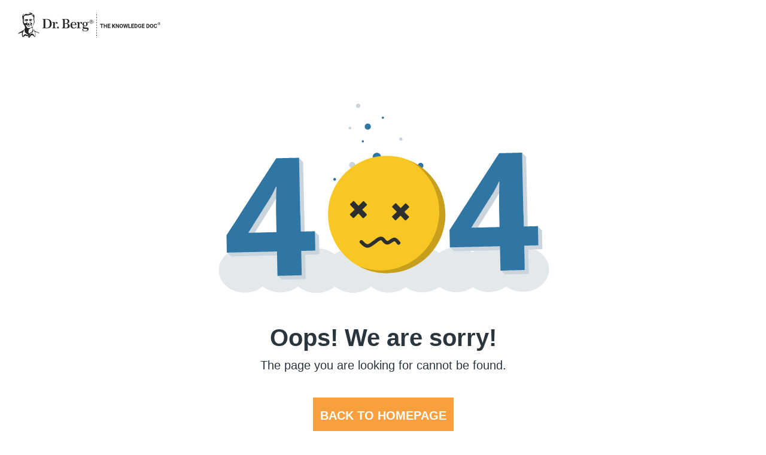

--- FILE ---
content_type: text/html; charset=utf-8
request_url: https://support.drberg.com/Error?statusCode=404
body_size: 3986
content:
<!DOCTYPE html>
<html lang="en">
<head>

    <meta charset="utf-8" />
    <meta name="viewport" content="width=device-width, initial-scale=1.0, maximum-scale=1.0, minimum-scale=1.0, user-scalable=no" />

        <!-- Google Tag Manager -->
        <script>
        (function (w, d, s, l, i) {
                w[l] = w[l] || []; w[l].push({
                    'gtm.start':

                        new Date().getTime(), event: 'gtm.js'
                }); var f = d.getElementsByTagName(s)[0],

                    j = d.createElement(s), dl = l != 'dataLayer' ? '&l=' + l : ''; j.async = true; j.src =

                        'https://www.googletagmanager.com/gtm.js?id=' + i + dl; f.parentNode.insertBefore(j, f);

            })(window, document, 'script', 'dataLayer', 'GTM-WRNHQ2');</script>
        <!-- End Google Tag Manager -->

    <link rel="icon" type="image/png" href="https://drberg-dam.imgix.net/dr-berg-images/drberg-favicon.svg?w=16&h=16&q=100&auto=compress&fm=png" sizes="16x16" />
    <link rel="icon" type="image/png" href="https://drberg-dam.imgix.net/dr-berg-images/drberg-favicon.svg?w=32&h=32&q=100&auto=compress&fm=png" sizes="32x32" />
    <link rel="icon" type="image/png" href="https://drberg-dam.imgix.net/dr-berg-images/drberg-favicon.svg?w=128&h=128&q=100&auto=compress&fm=png" sizes="128x128" />
    <link rel="icon" type="image/png" href="https://drberg-dam.imgix.net/dr-berg-images/drberg-favicon.svg?w=256&h=256&q=100&auto=compress&fm=png" sizes="256x256" />
    <link rel="icon" type="image/png" href="https://drberg-dam.imgix.net/dr-berg-images/drberg-favicon.svg?w=512&h=512&q=100&auto=compress&fm=png" sizes="512x512" />
    <link rel="shortcut icon" type="image/png" href="https://drberg-dam.imgix.net/dr-berg-images/drberg-favicon.svg?w=32&h=32&q=100&auto=compress&fm=png">
    <link rel="apple-touch-icon" type="image/png" sizes="16x16" href="https://drberg-dam.imgix.net/dr-berg-images/drberg-favicon-bg.svg?w=16&h=16&q=100&auto=compress&fm=png">
    <link rel="apple-touch-icon" type="image/png" sizes="32x32" href="https://drberg-dam.imgix.net/dr-berg-images/drberg-favicon-bg.svg?w=32&h=32&q=100&auto=compress&fm=png">
    <link rel="apple-touch-icon" type="image/png" sizes="57x57" href="https://drberg-dam.imgix.net/dr-berg-images/drberg-favicon-bg.svg?w=57&h=57&q=100&auto=compress&fm=png">
    <link rel="apple-touch-icon" type="image/png" sizes="60x60" href="https://drberg-dam.imgix.net/dr-berg-images/drberg-favicon-bg.svg?w=60&h=60&q=100&auto=compress&fm=png">
    <link rel="apple-touch-icon" type="image/png" sizes="72x72" href="https://drberg-dam.imgix.net/dr-berg-images/drberg-favicon-bg.svg?w=72&h=72&q=100&auto=compress&fm=png">
    <link rel="apple-touch-icon" type="image/png" sizes="76x76" href="https://drberg-dam.imgix.net/dr-berg-images/drberg-favicon-bg.svg?w=76&h=76&q=100&auto=compress&fm=png">
    <link rel="apple-touch-icon" type="image/png" sizes="114x114" href="https://drberg-dam.imgix.net/dr-berg-images/drberg-favicon-bg.svg?w=114&h=114&q=100&auto=compress&fm=png">
    <link rel="apple-touch-icon" type="image/png" sizes="120x120" href="https://drberg-dam.imgix.net/dr-berg-images/drberg-favicon-bg.svg?w=120&h=120&q=100&auto=compress&fm=png">
    <link rel="apple-touch-icon" type="image/png" sizes="128x128" href="https://drberg-dam.imgix.net/dr-berg-images/drberg-favicon-bg.svg?w=128&h=128&q=100&auto=compress&fm=png">
    <link rel="apple-touch-icon" type="image/png" sizes="144x144" href="https://drberg-dam.imgix.net/dr-berg-images/drberg-favicon-bg.svg?w=144&h=144&q=100&auto=compress&fm=png">
    <link rel="apple-touch-icon" type="image/png" sizes="152x152" href="https://drberg-dam.imgix.net/dr-berg-images/drberg-favicon-bg.svg?w=152&h=152&q=100&auto=compress&fm=png">
    <link rel="apple-touch-icon" type="image/png" sizes="180x180" href="https://drberg-dam.imgix.net/dr-berg-images/drberg-favicon-bg.svg?w=180&h=180&q=100&auto=compress&fm=png">
    <link rel="apple-touch-icon" type="image/png" sizes="256x256" href="https://drberg-dam.imgix.net/dr-berg-images/drberg-favicon-bg.svg?w=256&h=256&q=100&auto=compress&fm=png">
    <link rel="apple-touch-icon" type="image/png" sizes="512x512" href="https://drberg-dam.imgix.net/dr-berg-images/drberg-favicon-bg.svg?w=512&h=512&q=100&auto=compress&fm=png">
    <title>Error | Support - Dr. Berg</title>
    <meta name="title" content="Error | Support - Dr. Berg">
    <meta name="description">
        <meta name="robots" content="NOINDEX, NOFOLLOW">
        <script>
            window.helpUrl = 'https://help.drberg.com';
            window.supportSite = 'https://support.drberg.com/services'
        </script>

    <meta name="twitter:card" content="summary_large_image">
    <meta name="twitter:site" content="@dr_ericberg">
    <meta name="twitter:creator" content="@dr_ericberg">
    <meta property="og:title" content="Error | Support - Dr. Berg">
    <meta property="og:type" content="website">
    <meta property="og:url" content="https://support.drberg.com/Error">
    <meta property="og:description">
        <meta property="og:image" content="https://drberg-dam.imgix.net/dr-berg-images/dr-berg-open-graph.png">
    <meta property="og:image:width" content="1200">
    <meta property="og:image:height" content="630">
    <meta property="fb:app_id" content="drericberg">
    <link rel="canonical" href="https://support.drberg.com/Error">
    
    
    <link rel="stylesheet" href="/css/dist/output-base.min.css" />

    <link href="https://fonts.googleapis.com/css2?family=Roboto:ital,wght@0,400;0,500;0,700;1,400;1,500;1,700&display=swap" rel="preload">
    <script type="text/javascript">
        (function (c, l, a, r, i, t, y) {
            c[a] = c[a] || function () { (c[a].q = c[a].q || []).push(arguments) };
            t = l.createElement(r); t.async = 1; t.src = "https://www.clarity.ms/tag/" + i;
            y = l.getElementsByTagName(r)[0]; y.parentNode.insertBefore(t, y);
        })(window, document, "clarity", "script", "m7od4mjj55");
    </script>
</head>
<body>
        <!-- Google Tag Manager (noscript) -->
        <noscript>
            <iframe src="https://www.googletagmanager.com/ns.html?id=GTM-WRNHQ2"
                    height="0" width="0" style="display:none;visibility:hidden"></iframe>
        </noscript>
        <!-- End Google Tag Manager (noscript) -->
    <header class="flex items-center mx-5 sm:mx-[30px]">
        <a href="/"><img src="https://drberg-dam.imgix.net/dr-berg-images/logo-48-full.svg" height="44px" width="237.69px" class="h-11 my-5" alt="Dr. Berg Logo" /></a>
    </header>
    <div class="container max-w-full px-5 sm:px-[30px]">
        <main role="main" class="pt-5 mx-auto max-w-[1192px]">
            <main class="error text-center">
    <div id="error" class="max-w-[600px] max-h-[400px] mx-auto"></div>
    <h1 class="mt-10">
        Oops! We are sorry!
    </h1>
    <p class="text-xl mt-3">The page you are looking for cannot be found.</p>
    <button class="bg-primaryCTA hover:bg-primaryCTA-80 uppercase mt-10 btn-animation"><a href="/" class="text-neutrals-5 hover:no-underline font-bold mx-3 my-4 text-xl block hover:text-neutrals-5">Back To HomePage</a></button>
</main>
<script src="https://cdnjs.cloudflare.com/ajax/libs/lottie-web/5.7.8/lottie.min.js" integrity="sha512-w58XJ/0dVbEfZVJoJyBUOTMGBWmIW4jEYJSA0898d2L0Ghpum0FvwK7qTuHhkTctApzrchv3Neli+28ajI4+fg==" crossorigin="anonymous"></script>
<script>
    var animation = lottie.loadAnimation({
        container: document.getElementById('error'),
        path: '/404.json',
        renderer: 'svg',
        loop: true,
        autoplay: true,
        name: "Animation 404",
    });
</script>
        </main>
    </div>

    <footer class="bg-gray-lighter mt-10 xl:mt-[60px] py-10 bg-neutrals-10">
        <div class="px-5 mx-auto max-w-[1190px]">
            <div>
                <div class="border-b border-t border-neutrals-20 py-5">
                    <div class="flex items-center expand">
                        <p class="py-2 tracking-wide mr-5 text-md"><b>Disclaimer</b></p>
                    </div>
                    <div class="content-expand text-sm">
                        <p class="mb-5">
                            The content of this website is for informational use only. Before any information contained herein is used to affect any change in behavior, eating habits, or exercise, please consult a qualified healthcare practitioner for a personal health evaluation, diagnosis, and treatment recommendation or prescription. Please supply the information of interest or potential utility you find on these website pages to your healthcare practitioner to be evaluated within the context of your individual health conditions and circumstances.
                        </p>
                        <p class="mb-5">
                            Dr. Eric Berg DC is not a medical doctor. He is a chiropractor. Dr. Berg and Dr. Berg Nutritionals do not diagnose or treat any medical illness or condition.
                        </p>
                        <p>All testimonials on this website have been supplied without compensation. Results presented are not typical. Individual results will vary.</p>
                    </div>
                </div>
            </div>
            <div class="w-full py-8 xmd:py-10 divide-x-0 divide-gray-darkest xmd:flex xmd:items-center">
                <a href="/">
                    <img src="https://drberg-dam.imgix.net/dr-berg-images/logo-48-full.svg"
                         alt="Dr. Berg Logo"
                         class="mr-2 h-[44px] xmd:mr-[56px] mb-5"
                         height="44px"
                         width="237.69px" />
                </a>
                <div class="flex items-center space-x-3 xxs:space-x-7">
                    <a href="https://twitter.com/dr_ericberg" target="_blank">
                        <span class="img-twitter img-icon-sprite" />
                    </a>
                    <a href="https://www.facebook.com/drericberg" target="_blank">
                        <span class="img-facebook img-icon-sprite" />
                    </a>
                    <a href="https://www.youtube.com/user/drericberg123?feature=mhee" target="_blank">
                        <span class="img-youtube img-icon-sprite"/>
                    </a>
                    <a href="https://www.pinterest.com/drericberg/" target="_blank">
                        <span class="img-pinterest img-icon-sprite" />
                    </a>
                    <a href="https://www.instagram.com/drericberg" target="_blank">
                        <span class="img-instagram img-icon-sprite"/>
                    </a>
                </div>
            </div>
            <div class="grid grid-cols-1 xmd:grid-cols-4">
                <div class="text-left mb-5">
                    <p><strong>About</strong></p>
                    <p>
                        <a href="https://www.drberg.com/about-dr-berg/dr-berg-bio" target="_blank" class="text-neutrals hover:text-neutrals-80">Dr. Berg</a>
                    </p>
                    <p>
                        <a href="https://careers.drberg.com/?utm_source=support.drberg.com&utm_medium=footer" target="_blank" class="text-neutrals hover:text-neutrals-80">Careers</a>
                    </p>
                    <p>
                        <a href="https://www.drberg.com/accessibility?utm_source=support.drberg.com&utm_medium=footer" target="_blank" class="text-neutrals hover:text-neutrals-80">Accessibility</a>
                    </p>
                </div>
                <div class="text-left mb-5">
                    <p><strong>Our network</strong></p>
                    <p>
                        <a href="https://www.drberg.com?utm_source=support.drberg.com&utm_medium=footer" target="_blank" class="text-neutrals hover:text-neutrals-80">Dr. Berg Website</a>
                    </p>
                    <p>
                        <a href="https://shop.drberg.com?utm_source=support.drberg.com&utm_medium=footer" target="_blank" class="text-neutrals hover:text-neutrals-80">Dr. Berg Shop</a>
                    </p>
                    <p>
                        <a href="https://courses.drberg.com?utm_source=support.drberg.com&utm_medium=footer" target="_blank" class="text-neutrals hover:text-neutrals-80">Dr. Berg Courses</a>
                    </p>
                </div>
                <div class="text-left mb-5">
                    <p><strong>Support</strong></p>
                    <p class="cursor-pointer text-neutrals hover:text-neutrals-80 hover:underline openCS">Hours of operation</p>
                    <p class="cursor-pointer text-neutrals hover:text-neutrals-80 hover:underline openCS">Contact us</p>
                        <p>
                            <a href="https://support.drberg.com/services" target="_blank" class="text-neutrals hover:underline hover:text-neutrals-80">Support Services</a>
                        </p>

                </div>
                <div class="text-left mb-5">
                    <p><strong>Legal</strong></p>
                    <p>
                        <a href="https://www.drberg.com/legal/terms-and-conditions" target="_blank" class="text-neutrals hover:text-neutrals-80">Terms and conditions</a>
                    </p>
                    <p>
                        <a href="https://www.drberg.com/legal/privacy-policy" target="_blank" class="text-neutrals hover:text-neutrals-80">Privacy policy </a>
                    </p>
                    <p>
                        <a href="https://www.drberg.com/legal/acceptable-use-policy" target="_blank" class="text-neutrals hover:text-neutrals-80">Acceptable use policy </a>
                    </p>
                    <p>
                        <a href="https://shop.drberg.com/shipping-policy" target="_blank" class="text-neutrals hover:text-neutrals-80">Shipping Policy</a>
                    </p>
                    <p>
                        <a href="https://shop.drberg.com/return-policy" target="_blank" class="text-neutrals hover:text-neutrals-80">Refund Policy</a>
                    </p>
                    <p>
                        <a href="https://www.drberg.com/legal/junk-food-meter-eula?utm_source=support.drberg.com&utm_medium=footer" target="_blank" class="text-neutrals hover:text-neutrals-80">Junk Food Meter EULA</a>
                    </p>
                </div>

            </div>

            <!-- copyright -->
            <div class="mt-[10px]">
                <p class="xmd:hidden">
                    The Health & Wellness Center, Inc.<br /><strong>Address:</strong> 4501 Ford Avenue,
                    Alexandria, VA 22302.<br /><strong>Phone:</strong> 703-354-7336
                </p>
                <p class="hidden xmd:block">
                    The Health & Wellness Center, Inc. <strong>Address:</strong> 4501 Ford Avenue, Alexandria,
                    VA 22302. <strong>Phone:</strong> 703-354-7336
                </p>
                <p class="mt-2">© Copyright 2026. All rights reserved.</p>
            </div>
        </div>
    </footer>
    <script src="/js/dist/main.js"></script>


    <script defer type="text/javascript">
        window.addEventListener("load", () => {
            let script = document.createElement('script');
            script.type = 'text/javascript';
            script.src = `${helpUrl}/embed-script/dist/index.js`;
            document.body.appendChild(script);
            script.onload = myfunction();
            function myfunction() {
                setTimeout(() => {
                    new DrBergComm({
                        userInfo: {
                            'fullName': '',
                            'email': '',
                            'phoneNumber': '',
                            'contactId': null,
                            'countryCode': '',
                            'source': '11',
                            'urlLogin': ''
                        }
                    });
                }, 5000)
            }
        })
    </script>
    
<script>(function(){function c(){var b=a.contentDocument||a.contentWindow.document;if(b){var d=b.createElement('script');d.innerHTML="window.__CF$cv$params={r:'9c4943db4acd51f9',t:'MTc2OTUyNzU1MQ=='};var a=document.createElement('script');a.src='/cdn-cgi/challenge-platform/scripts/jsd/main.js';document.getElementsByTagName('head')[0].appendChild(a);";b.getElementsByTagName('head')[0].appendChild(d)}}if(document.body){var a=document.createElement('iframe');a.height=1;a.width=1;a.style.position='absolute';a.style.top=0;a.style.left=0;a.style.border='none';a.style.visibility='hidden';document.body.appendChild(a);if('loading'!==document.readyState)c();else if(window.addEventListener)document.addEventListener('DOMContentLoaded',c);else{var e=document.onreadystatechange||function(){};document.onreadystatechange=function(b){e(b);'loading'!==document.readyState&&(document.onreadystatechange=e,c())}}}})();</script><script defer src="https://static.cloudflareinsights.com/beacon.min.js/vcd15cbe7772f49c399c6a5babf22c1241717689176015" integrity="sha512-ZpsOmlRQV6y907TI0dKBHq9Md29nnaEIPlkf84rnaERnq6zvWvPUqr2ft8M1aS28oN72PdrCzSjY4U6VaAw1EQ==" data-cf-beacon='{"version":"2024.11.0","token":"09d369f7b6d3422a88be5694ec51e05f","server_timing":{"name":{"cfCacheStatus":true,"cfEdge":true,"cfExtPri":true,"cfL4":true,"cfOrigin":true,"cfSpeedBrain":true},"location_startswith":null}}' crossorigin="anonymous"></script>
</body>
</html>


--- FILE ---
content_type: text/css
request_url: https://support.drberg.com/css/dist/output-base.min.css
body_size: 4977
content:
/*! tailwindcss v2.2.19 | MIT License | https://tailwindcss.com*//*! modern-normalize v1.1.0 | MIT License | https://github.com/sindresorhus/modern-normalize */html{-moz-tab-size:4;-o-tab-size:4;tab-size:4;line-height:1.15;-webkit-text-size-adjust:100%}body{margin:0;font-family:system-ui,-apple-system,Segoe UI,Roboto,Helvetica,Arial,sans-serif,Apple Color Emoji,Segoe UI Emoji}hr{height:0;color:inherit}abbr[title]{-webkit-text-decoration:underline dotted;text-decoration:underline dotted}b,strong{font-weight:bolder}code,kbd,pre,samp{font-family:ui-monospace,SFMono-Regular,Consolas,Liberation Mono,Menlo,monospace;font-size:1em}small{font-size:80%}sub,sup{font-size:75%;line-height:0;position:relative;vertical-align:initial}sub{bottom:-.25em}sup{top:-.5em}table{text-indent:0;border-color:inherit}button,input,optgroup,select,textarea{font-family:inherit;font-size:100%;line-height:1.15;margin:0}button,select{text-transform:none}[type=button],[type=reset],[type=submit],button{-webkit-appearance:button}::-moz-focus-inner{border-style:none;padding:0}:-moz-focusring{outline:1px dotted ButtonText}:-moz-ui-invalid{box-shadow:none}legend{padding:0}progress{vertical-align:initial}::-webkit-inner-spin-button,::-webkit-outer-spin-button{height:auto}[type=search]{-webkit-appearance:textfield;outline-offset:-2px}::-webkit-search-decoration{-webkit-appearance:none}::-webkit-file-upload-button{-webkit-appearance:button;font:inherit}summary{display:list-item}blockquote,dd,dl,figure,h1,h2,h3,h4,h5,h6,hr,p,pre{margin:0}button{background-color:initial;background-image:none}fieldset,ol,ul{margin:0;padding:0}ol,ul{list-style:none}html{line-height:1.5}body{font-family:inherit;line-height:inherit}*,:after,:before{box-sizing:border-box;border:0 solid}hr{border-top-width:1px}img{border-style:solid}textarea{resize:vertical}input::-moz-placeholder,textarea::-moz-placeholder{opacity:1;color:#a1a1aa}input::placeholder,textarea::placeholder{opacity:1;color:#a1a1aa}[role=button],button{cursor:pointer}:-moz-focusring{outline:auto}h1,h2,h3,h4,h5,h6{font-size:inherit;font-weight:inherit}a{color:inherit;text-decoration:inherit}button,input,optgroup,select,textarea{padding:0;line-height:inherit;color:inherit}code,kbd,pre,samp{font-family:ui-monospace,SFMono-Regular,Menlo,Monaco,Consolas,Liberation Mono,Courier New,monospace}audio,canvas,embed,iframe,img,object,svg,video{display:block;vertical-align:middle}img,video{max-width:100%;height:auto}[hidden]{display:none}*,:after,:before{border-color:currentColor}.container{width:100%}@media (min-width:320px){.container{max-width:320px}}@media (min-width:428px){.container{max-width:428px}}@media (min-width:480px){.container{max-width:480px}}@media (min-width:640px){.container{max-width:640px}}@media (min-width:768px){.container{max-width:768px}}@media (min-width:825px){.container{max-width:825px}}@media (min-width:836px){.container{max-width:836px}}@media (min-width:880px){.container{max-width:880px}}@media (min-width:1024px){.container{max-width:1024px}}@media (min-width:1170px){.container{max-width:1170px}}@media (min-width:1200px){.container{max-width:1200px}}@media (min-width:1229px){.container{max-width:1229px}}@media (min-width:1280px){.container{max-width:1280px}}@media (min-width:1400px){.container{max-width:1400px}}@media (min-width:1580px){.container{max-width:1580px}}@media (min-width:1920px){.container{max-width:1920px}}.fixed{position:fixed}.absolute{position:absolute}.relative{position:relative}.right-5{right:1.25rem}.bottom-\[100px\]{bottom:100px}.top-3{top:.75rem}.left-4{left:1rem}.right-4{right:1rem}.top-0{top:0}.bottom-0{bottom:0}.top-\[30px\]{top:30px}.left-3{left:.75rem}.top-5{top:1.25rem}.left-0{left:0}.top-\[-3px\]{top:-3px}.z-\[3\]{z-index:3}.col-span-2{grid-column:span 2/span 2}.col-span-7{grid-column:span 7/span 7}.col-span-12{grid-column:span 12/span 12}.col-span-5{grid-column:span 5/span 5}.float-right{float:right}.float-left{float:left}.mx-auto{margin-left:auto;margin-right:auto}.mx-3{margin-left:.75rem;margin-right:.75rem}.my-4{margin-top:1rem;margin-bottom:1rem}.my-\[30px\]{margin-top:30px;margin-bottom:30px}.mx-4{margin-left:1rem;margin-right:1rem}.mx-5{margin-left:1.25rem;margin-right:1.25rem}.my-5{margin-top:1.25rem;margin-bottom:1.25rem}.mt-10{margin-top:2.5rem}.mt-3{margin-top:.75rem}.mb-5{margin-bottom:1.25rem}.mb-\[30px\]{margin-bottom:30px}.mr-5{margin-right:1.25rem}.mr-1{margin-right:.25rem}.ml-3{margin-left:.75rem}.mr-2{margin-right:.5rem}.ml-\[-100\%\]{margin-left:-100%}.ml-5{margin-left:1.25rem}.mt-5{margin-top:1.25rem}.mb-4{margin-bottom:1rem}.mb-2{margin-bottom:.5rem}.mt-8{margin-top:2rem}.mt-0{margin-top:0}.mt-\[42px\]{margin-top:42px}.mt-\[30px\]{margin-top:30px}.mr-\[30px\]{margin-right:30px}.mt-7{margin-top:1.75rem}.mr-4{margin-right:1rem}.mr-\[10px\]{margin-right:10px}.mt-\[10px\]{margin-top:10px}.mt-2{margin-top:.5rem}.block{display:block}.inline-block{display:inline-block}.flex{display:flex}.grid{display:grid}.hidden{display:none}.\!hidden{display:none!important}.h-12{height:3rem}.h-0{height:0}.h-\[60px\]{height:60px}.h-\[6px\]{height:6px}.h-5{height:1.25rem}.h-6{height:1.5rem}.h-8{height:2rem}.h-10{height:2.5rem}.h-\[44px\]{height:44px}.h-\[3px\]{height:3px}.h-\[9px\]{height:9px}.h-11{height:2.75rem}.max-h-\[400px\]{max-height:400px}.w-\[48px\]{width:48px}.w-full{width:100%}.w-\[20px\]{width:20px}.w-\[75\%\]{width:75%}.w-\[100px\]{width:100px}.w-\[220px\]{width:220px}.w-1\/2{width:50%}.w-\[44px\]{width:44px}.w-0{width:0}.w-\[9px\]{width:9px}.min-w-\[6px\]{min-width:6px}.max-w-\[600px\]{max-width:600px}.max-w-\[992px\]{max-width:992px}.max-w-full{max-width:100%}.max-w-\[1192px\]{max-width:1192px}.max-w-\[1190px\]{max-width:1190px}.cursor-pointer{cursor:pointer}.auto-rows-\[100\%\]{grid-auto-rows:100%}.grid-cols-12{grid-template-columns:repeat(12,minmax(0,1fr))}.grid-cols-1{grid-template-columns:repeat(1,minmax(0,1fr))}.flex-col{flex-direction:column}.flex-wrap{flex-wrap:wrap}.items-center{align-items:center}.justify-center{justify-content:center}.justify-between{justify-content:space-between}.gap-5{gap:1.25rem}.gap-2{gap:.5rem}.gap-x-5{-moz-column-gap:1.25rem;column-gap:1.25rem}.space-x-3>:not([hidden])~:not([hidden]){--tw-space-x-reverse:0;margin-right:calc(.75rem*var(--tw-space-x-reverse));margin-left:calc(.75rem*(1 - var(--tw-space-x-reverse)))}.divide-x-0>:not([hidden])~:not([hidden]){--tw-divide-x-reverse:0;border-right-width:calc(0px*var(--tw-divide-x-reverse));border-left-width:calc(0px*(1 - var(--tw-divide-x-reverse)))}.overflow-hidden{overflow:hidden}.overflow-y-auto{overflow-y:auto}.overflow-x-hidden{overflow-x:hidden}.overflow-y-hidden{overflow-y:hidden}.whitespace-nowrap{white-space:nowrap}.rounded-full{border-radius:9999px}.rounded-3xl{border-radius:1.5rem}.rounded-\[12px\]{border-radius:12px}.rounded-sm{border-radius:.125rem}.rounded-\[3px\]{border-radius:3px}.border-0{border-width:0}.border{border-width:1px}.border-b{border-bottom-width:1px}.border-t{border-top-width:1px}.border-neutrals-10{--tw-border-opacity:1;border-color:rgba(244,244,244,var(--tw-border-opacity))}.border-neutrals-20{--tw-border-opacity:1;border-color:rgba(211,214,215,var(--tw-border-opacity))}.bg-primaryCTA{--tw-bg-opacity:1;background-color:rgba(249,159,61,var(--tw-bg-opacity))}.bg-neutrals-5{--tw-bg-opacity:1;background-color:rgba(255,255,255,var(--tw-bg-opacity))}.bg-neutrals-10{--tw-bg-opacity:1;background-color:rgba(244,244,244,var(--tw-bg-opacity))}.bg-navigation-80{--tw-bg-opacity:1;background-color:rgba(51,167,185,var(--tw-bg-opacity))}.bg-neutrals{--tw-bg-opacity:1;background-color:rgba(42,54,62,var(--tw-bg-opacity))}.bg-primary-10{--tw-bg-opacity:1;background-color:rgba(228,233,236,var(--tw-bg-opacity))}.bg-neutrals-20{--tw-bg-opacity:1;background-color:rgba(211,214,215,var(--tw-bg-opacity))}.bg-primary{--tw-bg-opacity:1;background-color:rgba(1,50,83,var(--tw-bg-opacity))}.p-5{padding:1.25rem}.px-2{padding-left:.5rem;padding-right:.5rem}.py-1{padding-top:.25rem;padding-bottom:.25rem}.py-5{padding-top:1.25rem;padding-bottom:1.25rem}.px-0{padding-left:0;padding-right:0}.px-5{padding-left:1.25rem;padding-right:1.25rem}.py-10{padding-top:2.5rem;padding-bottom:2.5rem}.py-2{padding-top:.5rem;padding-bottom:.5rem}.py-8{padding-top:2rem;padding-bottom:2rem}.pr-11{padding-right:2.75rem}.pl-12{padding-left:3rem}.pr-12{padding-right:3rem}.pl-3{padding-left:.75rem}.pt-0{padding-top:0}.pt-5{padding-top:1.25rem}.text-left{text-align:left}.text-center{text-align:center}.text-justify{text-align:justify}.text-xl{font-size:1.25rem;line-height:1.75rem}.text-\[32px\]{font-size:32px}.text-xs{font-size:.75rem;line-height:1rem}.text-2xl{font-size:1.5rem;line-height:2rem}.text-sm{font-size:.875rem;line-height:1.25rem}.text-base{font-size:1rem;line-height:1.5rem}.font-bold{font-weight:700}.uppercase{text-transform:uppercase}.leading-\[30px\]{line-height:30px}.tracking-wide{letter-spacing:.025em}.text-neutrals-5{--tw-text-opacity:1;color:rgba(255,255,255,var(--tw-text-opacity))}.text-navigation{--tw-text-opacity:1;color:rgba(0,145,168,var(--tw-text-opacity))}.text-neutrals-80{--tw-text-opacity:1;color:rgba(84,94,100,var(--tw-text-opacity))}.text-neutrals{--tw-text-opacity:1;color:rgba(42,54,62,var(--tw-text-opacity))}.link,a{cursor:pointer;--tw-text-opacity:1;color:rgba(0,145,168,var(--tw-text-opacity))}.link:hover,a:hover{--tw-text-opacity:1;color:rgba(51,167,185,var(--tw-text-opacity));text-decoration:underline}html{font-family:Roboto,sans-serif;color:#2a363e;scroll-behavior:smooth;margin:0;min-height:100%;padding:0}h1{font-size:2rem;font-weight:700;line-height:2.25rem}@media (min-width:768px){h1{font-size:2.5rem;line-height:2.5rem}}h2{font-size:1.5rem;line-height:2rem;font-weight:700}@media (min-width:768px){h2{font-size:2rem;line-height:2.25rem}}h3{font-size:1.25rem;line-height:1.75rem;font-weight:700}@media (min-width:768px){h3{font-size:1.5rem;line-height:2rem}}h4{font-size:1.25rem;line-height:1.75rem}h5{font-size:1rem;line-height:1.5rem}h6{font-size:.875rem;line-height:1.25rem}input:focus-visible{outline-width:0}.limit-1-line,input{overflow:hidden;text-overflow:ellipsis;display:-webkit-box;-webkit-box-orient:vertical}.limit-1-line{-webkit-line-clamp:1}details{transition-property:background-color,border-color,color,fill,stroke,opacity,box-shadow,transform,filter,-webkit-backdrop-filter;transition-property:background-color,border-color,color,fill,stroke,opacity,box-shadow,transform,filter,backdrop-filter;transition-property:background-color,border-color,color,fill,stroke,opacity,box-shadow,transform,filter,backdrop-filter,-webkit-backdrop-filter;transition-timing-function:cubic-bezier(.4,0,.2,1);transition-duration:.15s;transition-timing-function:cubic-bezier(.4,0,1,1)}@keyframes wave{0%{-webkit-mask-position:50% top;mask-position:50% top}to{-webkit-mask-position:-150% top;mask-position:-150% top}}.skeleton{-webkit-mask-image:linear-gradient(90deg,transparent 0,#000 25%,#000 75%,transparent);mask-image:linear-gradient(90deg,transparent 0,#000 25%,#000 75%,transparent);-webkit-mask-size:200% 100%;mask-size:200% 100%;-webkit-mask-repeat:repeat;mask-repeat:initial;-webkit-mask-position:50% top;mask-position:50% top;animation:wave 1s infinite}.iframe-wrapper{display:block;position:relative;padding-top:56.25%;height:0}.iframe-wrapper iframe{display:block;position:absolute;width:100%;height:100%;top:0;left:0}#loader{z-index:1;width:24px;height:24px;border-radius:50%;border:3px solid #f3f3f3;border-top-color:#555;animation:spin .7s linear infinite;margin:0 auto}@keyframes spin{0%{transform:rotate(0deg)}to{transform:rotate(1turn)}}.btn-animation{position:relative;overflow:hidden;transition:background .4s}@keyframes ripple{to{transform:scale(4);opacity:.2}}.btn-animation span.ripple{animation:ripple .6s linear;position:absolute;border-radius:50%;transform:scale(0);background-color:#fff}table,td,th{border:1px solid;padding:4px}table{width:100%;border-collapse:collapse}.img-icon-sprite{height:32px;background-image:url(https://drberg-dam.imgix.net/icons/image-sprite-icons-homepage-1x.png?auto=compress);background-repeat:no-repeat}.img-icon-sprite,.img-youtube{width:32px;display:inline-block}.img-youtube{height:24px;background-position:-8px -72px}.img-facebook{background-position:-48px -68px}.img-twitter{background-position:-88px -68px}.img-pinterest{background-position:-128px -68px}.img-instagram{background-position:-168px -68px}@media only screen and (max-width:640px){.img-icon-sprite{background-image:url(https://drberg-dam.imgix.net/icons/image-sprite-icons-homepage-2x.png?auto=compress);background-repeat:no-repeat;background-size:296px}}.btn{display:inline-flex;min-height:48px;align-items:center;border-radius:9999px;--tw-bg-opacity:1;background-color:rgba(0,145,168,var(--tw-bg-opacity));padding-left:1.25rem;padding-right:1.25rem;font-size:1rem;line-height:1.5rem;font-weight:700;--tw-text-opacity:1;color:rgba(255,255,255,var(--tw-text-opacity))}.btn:hover{--tw-bg-opacity:1;background-color:rgba(51,167,185,var(--tw-bg-opacity))}.btn_outline{border-width:2px;--tw-border-opacity:1;border-color:rgba(0,145,168,var(--tw-border-opacity));--tw-bg-opacity:1;background-color:rgba(255,255,255,var(--tw-bg-opacity));--tw-text-opacity:1;color:rgba(0,145,168,var(--tw-text-opacity))}.btn_outline:hover{--tw-bg-opacity:1;background-color:rgba(0,145,168,var(--tw-bg-opacity));--tw-text-opacity:1;color:rgba(255,255,255,var(--tw-text-opacity))}.btn_warning{--tw-bg-opacity:1;background-color:rgba(249,159,61,var(--tw-bg-opacity))}.btn_warning:hover{--tw-bg-opacity:1;background-color:rgba(250,178,99,var(--tw-bg-opacity))}.hover\:border-neutrals:hover{--tw-border-opacity:1;border-color:rgba(42,54,62,var(--tw-border-opacity))}.hover\:bg-primaryCTA-80:hover{--tw-bg-opacity:1;background-color:rgba(250,178,99,var(--tw-bg-opacity))}.hover\:bg-neutrals-20:hover{--tw-bg-opacity:1;background-color:rgba(211,214,215,var(--tw-bg-opacity))}.hover\:bg-navigation-5:hover{--tw-bg-opacity:1;background-color:rgba(242,249,251,var(--tw-bg-opacity))}.hover\:bg-neutrals-10:hover{--tw-bg-opacity:1;background-color:rgba(244,244,244,var(--tw-bg-opacity))}.hover\:text-neutrals-5:hover{--tw-text-opacity:1;color:rgba(255,255,255,var(--tw-text-opacity))}.hover\:text-neutrals-80:hover{--tw-text-opacity:1;color:rgba(84,94,100,var(--tw-text-opacity))}.hover\:underline:hover{text-decoration:underline}.hover\:no-underline:hover{text-decoration:none}.focus\:bg-neutrals-10:focus{--tw-bg-opacity:1;background-color:rgba(244,244,244,var(--tw-bg-opacity))}@media (min-width:320px){.xxs\:space-x-7>:not([hidden])~:not([hidden]){--tw-space-x-reverse:0;margin-right:calc(1.75rem*var(--tw-space-x-reverse));margin-left:calc(1.75rem*(1 - var(--tw-space-x-reverse)))}}@media (min-width:640px){.sm\:order-1{order:1}.sm\:order-3{order:3}.sm\:order-2{order:2}.sm\:col-span-6{grid-column:span 6/span 6}.sm\:mx-\[30px\]{margin-left:30px;margin-right:30px}.sm\:mb-\[30px\]{margin-bottom:30px}.sm\:mb-10{margin-bottom:2.5rem}.sm\:mt-0{margin-top:0}.sm\:mb-0{margin-bottom:0}.sm\:mt-\[30px\]{margin-top:30px}.sm\:block{display:block}.sm\:inline{display:inline}.sm\:\!flex{display:flex!important}.sm\:grid{display:grid}.sm\:hidden{display:none}.sm\:w-\[48\%\]{width:48%}.sm\:flex-row{flex-direction:row}.sm\:px-\[30px\]{padding-left:30px;padding-right:30px}.sm\:text-\[40px\]{font-size:40px}}@media (min-width:768px){.md\:pr-\[140px\]{padding-right:140px}}@media (min-width:880px){.xmd\:my-10{margin-top:2.5rem;margin-bottom:2.5rem}.xmd\:ml-0{margin-left:0}.xmd\:mt-\[40px\]{margin-top:40px}.xmd\:mr-\[56px\]{margin-right:56px}.xmd\:block{display:block}.xmd\:flex{display:flex}.xmd\:grid{display:grid}.xmd\:hidden{display:none}.xmd\:h-auto{height:auto}.xmd\:grid-cols-3{grid-template-columns:repeat(3,minmax(0,1fr))}.xmd\:grid-cols-4{grid-template-columns:repeat(4,minmax(0,1fr))}.xmd\:items-center{align-items:center}.xmd\:py-10{padding-top:2.5rem;padding-bottom:2.5rem}}@media (min-width:1280px){.xl\:mt-\[60px\]{margin-top:60px}}

--- FILE ---
content_type: application/javascript; charset=UTF-8
request_url: https://support.drberg.com/cdn-cgi/challenge-platform/h/b/scripts/jsd/d251aa49a8a3/main.js?
body_size: 9311
content:
window._cf_chl_opt={AKGCx8:'b'};~function(X6,cy,cz,cD,cp,cV,cY,cI,cF,X1){X6=f,function(Q,b,XI,X5,c,X){for(XI={Q:314,b:270,c:285,X:265,g:289,x:416,l:441,v:425,W:239,a:216},X5=f,c=Q();!![];)try{if(X=parseInt(X5(XI.Q))/1+parseInt(X5(XI.b))/2+-parseInt(X5(XI.c))/3*(-parseInt(X5(XI.X))/4)+parseInt(X5(XI.g))/5*(-parseInt(X5(XI.x))/6)+parseInt(X5(XI.l))/7*(-parseInt(X5(XI.v))/8)+-parseInt(X5(XI.W))/9+parseInt(X5(XI.a))/10,X===b)break;else c.push(c.shift())}catch(g){c.push(c.shift())}}(B,148765),cy=this||self,cz=cy[X6(345)],cD=function(gA,gG,gq,gR,gJ,X7,b,c,X,g){return gA={Q:437,b:327,c:399,X:443,g:363,x:411},gG={Q:369,b:407,c:381,X:291,g:274,x:227,l:369,v:350,W:284,a:369,M:428,J:302,R:214,G:447,A:412,N:464,o:246,i:255,k:369,n:417,T:374,d:279,P:337,s:221,e:279,j:390,y:369,z:427,D:322,V:447,H:234,Z:322,E:369},gq={Q:302,b:281,c:410},gR={Q:223},gJ={Q:238,b:432,c:462,X:410,g:322,x:242,l:307,v:404,W:242,a:307,M:404,J:242,R:404,G:361,A:361,N:223,o:356,i:305,k:447,n:214,T:342,d:237,P:447,s:447,e:464,j:369,y:328,z:352,D:447,V:369,H:374,Z:427,E:449,Y:360,I:277,m:404,F:223,C:426,S:397,L:447,U:227,O:447,h:453,K:455,B0:338,B1:373,B2:223,B3:244,B4:225,B5:339,B6:350,B7:460,B8:415,B9:365,BB:390},X7=X6,b={'WcDrO':X7(gA.Q),'iQOvS':X7(gA.b),'XkYnx':function(l,W){return l<W},'PHnAU':function(l,W){return l-W},'YYzXW':function(x,l){return x(l)},'SuEhv':function(l,W){return l|W},'cPgaE':function(l,W){return l<<W},'APVMg':function(l,W){return W==l},'NjkEP':function(l,W){return l|W},'MUeCK':function(l,W){return l&W},'RpTLg':function(x,l){return x(l)},'dQRKp':function(l,W){return W===l},'AeYLd':X7(gA.c),'suUIx':X7(gA.X),'Mhxua':function(x,l){return x(l)},'WCJxD':function(l,W){return l<W},'YfCln':function(l,W){return l>W},'KmPqu':function(l,W){return l<<W},'IyQGc':function(l,W){return l<W},'ooaQx':function(l,W){return W==l},'RpTSL':function(l,W){return l<<W},'MzfWk':function(l,W){return l==W},'VGcLu':function(x,l){return x(l)},'BLJHF':function(l,W){return W==l},'ZZzsW':function(l,W){return l==W},'dCofC':function(l,W){return l*W},'yktjv':function(l,W){return l!=W},'JFHFk':function(l,W){return l>W},'IdiEM':function(x,l){return x(l)},'WZSAn':function(l,W){return l<W},'gRuuW':function(x,l){return x(l)},'FsHvx':function(l,W){return l-W},'NqdIu':function(x,l){return x(l)},'BMEdO':function(l,W){return l*W},'WQpCN':function(l,W){return l+W}},c=String[X7(gA.g)],X={'h':function(x,ga){return ga={Q:454,b:322},null==x?'':X.g(x,6,function(l,X8){return X8=f,b[X8(ga.Q)][X8(ga.b)](l)})},'g':function(x,W,M,X9,J,R,G,A,N,o,i,T,P,s,j,y,z,I,F,C,S,D,V,H){if(X9=X7,J={},J[X9(gJ.Q)]=X9(gJ.b),J[X9(gJ.c)]=function(Z,E){return E!==Z},R=J,x==null)return'';for(A={},N={},o='',i=2,T=3,P=2,s=[],j=0,y=0,z=0;z<x[X9(gJ.X)];z+=1)if(D=x[X9(gJ.g)](z),Object[X9(gJ.x)][X9(gJ.l)][X9(gJ.v)](A,D)||(A[D]=T++,N[D]=!0),V=o+D,Object[X9(gJ.W)][X9(gJ.a)][X9(gJ.M)](A,V))o=V;else{if(Object[X9(gJ.J)][X9(gJ.a)][X9(gJ.R)](N,o)){if(b[X9(gJ.G)]===b[X9(gJ.A)]){if(256>o[X9(gJ.N)](0)){for(G=0;b[X9(gJ.o)](G,P);j<<=1,y==b[X9(gJ.i)](W,1)?(y=0,s[X9(gJ.k)](M(j)),j=0):y++,G++);for(H=o[X9(gJ.N)](0),G=0;8>G;j=H&1.09|j<<1,W-1==y?(y=0,s[X9(gJ.k)](b[X9(gJ.n)](M,j)),j=0):y++,H>>=1,G++);}else{for(H=1,G=0;G<P;j=b[X9(gJ.T)](b[X9(gJ.d)](j,1),H),y==b[X9(gJ.i)](W,1)?(y=0,s[X9(gJ.P)](M(j)),j=0):y++,H=0,G++);for(H=o[X9(gJ.N)](0),G=0;16>G;j=H&1.76|j<<1,W-1==y?(y=0,s[X9(gJ.s)](M(j)),j=0):y++,H>>=1,G++);}i--,b[X9(gJ.e)](0,i)&&(i=Math[X9(gJ.j)](2,P),P++),delete N[o]}else G(X)}else for(H=A[o],G=0;G<P;j=b[X9(gJ.y)](j<<1,b[X9(gJ.z)](H,1)),y==W-1?(y=0,s[X9(gJ.D)](M(j)),j=0):y++,H>>=1,G++);o=(i--,0==i&&(i=Math[X9(gJ.V)](2,P),P++),A[V]=T++,b[X9(gJ.H)](String,D))}if(''!==o){if(b[X9(gJ.Z)](X9(gJ.E),b[X9(gJ.Y)]))return G[X9(gJ.I)]()<X;else{if(Object[X9(gJ.J)][X9(gJ.a)][X9(gJ.m)](N,o)){if(256>o[X9(gJ.F)](0)){if(b[X9(gJ.C)]!==X9(gJ.S)){for(G=0;G<P;j<<=1,y==W-1?(y=0,s[X9(gJ.L)](b[X9(gJ.U)](M,j)),j=0):y++,G++);for(H=o[X9(gJ.F)](0),G=0;8>G;j=j<<1.43|1.7&H,W-1==y?(y=0,s[X9(gJ.O)](M(j)),j=0):y++,H>>=1,G++);}else for(I=R[X9(gJ.Q)][X9(gJ.h)]('|'),F=0;!![];){switch(I[F++]){case'0':if(!C)return null;continue;case'1':return S;case'2':C=y[X9(gJ.K)];continue;case'3':if(R[X9(gJ.c)](typeof S,X9(gJ.B0))||S<30)return null;continue;case'4':S=C.i;continue}break}}else{for(H=1,G=0;b[X9(gJ.B1)](G,P);j=H|j<<1,y==W-1?(y=0,s[X9(gJ.k)](M(j)),j=0):y++,H=0,G++);for(H=o[X9(gJ.B2)](0),G=0;b[X9(gJ.B3)](16,G);j=b[X9(gJ.B4)](j,1)|H&1,y==W-1?(y=0,s[X9(gJ.L)](M(j)),j=0):y++,H>>=1,G++);}i--,0==i&&(i=Math[X9(gJ.j)](2,P),P++),delete N[o]}else for(H=A[o],G=0;b[X9(gJ.B5)](G,P);j=1&H|j<<1,b[X9(gJ.B6)](y,W-1)?(y=0,s[X9(gJ.L)](M(j)),j=0):y++,H>>=1,G++);i--,0==i&&P++}}for(H=2,G=0;G<P;j=b[X9(gJ.B7)](j,1)|H&1.34,b[X9(gJ.B8)](y,W-1)?(y=0,s[X9(gJ.P)](b[X9(gJ.U)](M,j)),j=0):y++,H>>=1,G++);for(;;)if(j<<=1,b[X9(gJ.B8)](y,b[X9(gJ.i)](W,1))){s[X9(gJ.s)](b[X9(gJ.B9)](M,j));break}else y++;return s[X9(gJ.BB)]('')},'j':function(x,XB){return XB=X7,b[XB(gq.Q)](null,x)?'':b[XB(gq.b)]('',x)?null:X.i(x[XB(gq.c)],32768,function(l,Xf){return Xf=XB,x[Xf(gR.Q)](l)})},'i':function(x,W,M,XQ,J,R,G,A,N,o,i,T,P,s,j,y,D,H,Z,E,z){for(XQ=X7,J=[],R=4,G=4,A=3,N=[],T=M(0),P=W,s=1,o=0;3>o;J[o]=o,o+=1);for(j=0,y=Math[XQ(gG.Q)](2,2),i=1;i!=y;)if(XQ(gG.b)===XQ(gG.c))return H=3600,Z=X(),E=W[XQ(gG.X)](x[XQ(gG.g)]()/1e3),E-Z>H?![]:!![];else z=T&P,P>>=1,P==0&&(P=W,T=b[XQ(gG.x)](M,s++)),j|=(0<z?1:0)*i,i<<=1;switch(j){case 0:for(j=0,y=Math[XQ(gG.l)](2,8),i=1;i!=y;z=T&P,P>>=1,b[XQ(gG.v)](0,P)&&(P=W,T=M(s++)),j|=b[XQ(gG.W)](0<z?1:0,i),i<<=1);D=c(j);break;case 1:for(j=0,y=Math[XQ(gG.a)](2,16),i=1;b[XQ(gG.M)](i,y);z=T&P,P>>=1,b[XQ(gG.J)](0,P)&&(P=W,T=M(s++)),j|=i*(0<z?1:0),i<<=1);D=b[XQ(gG.R)](c,j);break;case 2:return''}for(o=J[3]=D,N[XQ(gG.G)](D);;){if(b[XQ(gG.A)](s,x))return'';for(j=0,y=Math[XQ(gG.Q)](2,A),i=1;i!=y;z=P&T,P>>=1,b[XQ(gG.N)](0,P)&&(P=W,T=b[XQ(gG.o)](M,s++)),j|=(b[XQ(gG.i)](0,z)?1:0)*i,i<<=1);switch(D=j){case 0:for(j=0,y=Math[XQ(gG.k)](2,8),i=1;b[XQ(gG.M)](i,y);z=T&P,P>>=1,b[XQ(gG.N)](0,P)&&(P=W,T=b[XQ(gG.n)](M,s++)),j|=i*(0<z?1:0),i<<=1);J[G++]=b[XQ(gG.T)](c,j),D=b[XQ(gG.d)](G,1),R--;break;case 1:for(j=0,y=Math[XQ(gG.Q)](2,16),i=1;y!=i;z=T&P,P>>=1,0==P&&(P=W,T=b[XQ(gG.P)](M,s++)),j|=b[XQ(gG.s)](0<z?1:0,i),i<<=1);J[G++]=c(j),D=b[XQ(gG.e)](G,1),R--;break;case 2:return N[XQ(gG.j)]('')}if(R==0&&(R=Math[XQ(gG.y)](2,A),A++),J[D])D=J[D];else if(b[XQ(gG.z)](D,G))D=o+o[XQ(gG.D)](0);else return null;N[XQ(gG.V)](D),J[G++]=b[XQ(gG.H)](o,D[XQ(gG.Z)](0)),R--,o=D,0==R&&(R=Math[XQ(gG.E)](2,A),A++)}}},g={},g[X7(gA.x)]=X.h,g}(),cp={},cp[X6(254)]='o',cp[X6(232)]='s',cp[X6(439)]='u',cp[X6(346)]='z',cp[X6(338)]='n',cp[X6(382)]='I',cp[X6(229)]='b',cV=cp,cy[X6(383)]=function(Q,X,g,x,gp,gD,gz,Xg,W,J,R,G,A,N,o){if(gp={Q:240,b:263,c:394,X:264,g:420,x:394,l:264,v:370,W:293,a:355,M:355,J:251,R:384,G:410,A:375,N:445,o:282,i:308,k:261},gD={Q:258,b:235,c:410,X:414},gz={Q:242,b:307,c:404,X:447},Xg=X6,W={'BKzuU':function(i,T){return i<T},'EBHdE':function(i,T){return i(T)},'ExZNo':function(i,T){return i===T},'TtOTF':Xg(gp.Q),'bCGEE':function(i,T){return i+T},'KkLBf':function(i,T,P){return i(T,P)}},X===null||X===void 0)return x;for(J=W[Xg(gp.b)](cE,X),Q[Xg(gp.c)][Xg(gp.X)]&&(J=J[Xg(gp.g)](Q[Xg(gp.x)][Xg(gp.l)](X))),J=Q[Xg(gp.v)][Xg(gp.W)]&&Q[Xg(gp.a)]?Q[Xg(gp.v)][Xg(gp.W)](new Q[(Xg(gp.M))](J)):function(i,Xl,T){for(Xl=Xg,i[Xl(gD.Q)](),T=0;W[Xl(gD.b)](T,i[Xl(gD.c)]);i[T+1]===i[T]?i[Xl(gD.X)](T+1,1):T+=1);return i}(J),R='nAsAaAb'.split('A'),R=R[Xg(gp.J)][Xg(gp.R)](R),G=0;G<J[Xg(gp.G)];A=J[G],N=cZ(Q,X,A),R(N)?(o='s'===N&&!Q[Xg(gp.A)](X[A]),W[Xg(gp.N)](W[Xg(gp.o)],g+A)?M(W[Xg(gp.i)](g,A),N):o||W[Xg(gp.k)](M,W[Xg(gp.i)](g,A),X[A])):M(g+A,N),G++);return x;function M(i,T,Xx){Xx=Xg,Object[Xx(gz.Q)][Xx(gz.b)][Xx(gz.c)](x,T)||(x[T]=[]),x[T][Xx(gz.X)](i)}},cY=X6(344)[X6(453)](';'),cI=cY[X6(251)][X6(384)](cY),cy[X6(218)]=function(X,g,gY,Xv,x,l,v,W,M,J){for(gY={Q:247,b:276,c:387,X:450,g:410,x:410,l:276,v:409,W:447,a:387,M:321},Xv=X6,x={},x[Xv(gY.Q)]=function(R,G){return R<G},x[Xv(gY.b)]=function(R,G){return R===G},x[Xv(gY.c)]=function(R,G){return R+G},l=x,v=Object[Xv(gY.X)](g),W=0;l[Xv(gY.Q)](W,v[Xv(gY.g)]);W++)if(M=v[W],M==='f'&&(M='N'),X[M]){for(J=0;l[Xv(gY.Q)](J,g[v[W]][Xv(gY.x)]);l[Xv(gY.l)](-1,X[M][Xv(gY.v)](g[v[W]][J]))&&(cI(g[v[W]][J])||X[M][Xv(gY.W)](l[Xv(gY.a)]('o.',g[v[W]][J]))),J++);}else X[M]=g[v[W]][Xv(gY.M)](function(R){return'o.'+R})},cF=null,X1=X0(),X3();function X2(g,x,xY,Xy,l,v,W,a,M,J,R,G,A,N,xE){if(xY={Q:465,b:294,c:354,X:466,g:249,x:451,l:248,v:388,W:309,a:287,M:400,J:465,R:253,G:455,A:294,N:354,o:257,i:286,k:340,n:236,T:304,d:423,P:219,s:429,e:396,j:286,y:396,z:347,D:286,V:347,H:431,Z:431,E:334,Y:288,I:353,m:324,F:463,C:313,S:388,L:424,U:411,O:410},Xy=X6,l={},l[Xy(xY.Q)]=function(o,i){return o===i},l[Xy(xY.b)]=function(o,i){return o+i},l[Xy(xY.c)]=function(o,i){return o+i},l[Xy(xY.X)]=Xy(xY.g),l[Xy(xY.x)]=Xy(xY.l),l[Xy(xY.v)]=Xy(xY.W),v=l,!cO(0))return![];a=(W={},W[Xy(xY.a)]=g,W[Xy(xY.M)]=x,W);try{if(v[Xy(xY.J)](Xy(xY.R),Xy(xY.R)))M=cy[Xy(xY.G)],J=v[Xy(xY.A)](v[Xy(xY.N)](Xy(xY.o)+cy[Xy(xY.i)][Xy(xY.k)],v[Xy(xY.X)])+M.r,v[Xy(xY.x)]),R=new cy[(Xy(xY.n))](),R[Xy(xY.T)](Xy(xY.d),J),R[Xy(xY.P)]=2500,R[Xy(xY.s)]=function(){},G={},G[Xy(xY.e)]=cy[Xy(xY.j)][Xy(xY.y)],G[Xy(xY.z)]=cy[Xy(xY.D)][Xy(xY.V)],G[Xy(xY.H)]=cy[Xy(xY.j)][Xy(xY.Z)],G[Xy(xY.E)]=cy[Xy(xY.D)][Xy(xY.Y)],G[Xy(xY.I)]=X1,A=G,N={},N[Xy(xY.m)]=a,N[Xy(xY.F)]=A,N[Xy(xY.C)]=v[Xy(xY.S)],R[Xy(xY.L)](cD[Xy(xY.U)](N));else return xE={Q:223},x==null?'':l==''?null:v.i(W[Xy(xY.O)],32768,function(i,Xz){return Xz=Xy,M[Xz(xE.Q)](i)})}catch(i){}}function cL(gw,XJ,b,c){return gw={Q:278,b:278},XJ=X6,b={},b[XJ(gw.Q)]=function(X,g){return X!==g},c=b,c[XJ(gw.b)](cS(),null)}function X4(c,X,l1,XY,g,x){if(l1={Q:325,b:435,c:313,X:317,g:392,x:266,l:448,v:320,W:313,a:266,M:434,J:303},XY=X6,!c[XY(l1.Q)])return;X===XY(l1.b)?(g={},g[XY(l1.c)]=XY(l1.X),g[XY(l1.g)]=c.r,g[XY(l1.x)]=XY(l1.b),cy[XY(l1.l)][XY(l1.v)](g,'*')):(x={},x[XY(l1.W)]=XY(l1.X),x[XY(l1.g)]=c.r,x[XY(l1.a)]=XY(l1.M),x[XY(l1.J)]=X,cy[XY(l1.l)][XY(l1.v)](x,'*'))}function X0(xD,Xj){return xD={Q:348},Xj=X6,crypto&&crypto[Xj(xD.Q)]?crypto[Xj(xD.Q)]():''}function B(l2){return l2='cloudflare-invisible,owWFC,yUQYC,postMessage,map,charAt,1|5|0|4|2|6|3,errorInfoObject,api,contentDocument,fjSQy,NjkEP,4|1|3|0|2,/jsd/oneshot/d251aa49a8a3/0.5474613276321092:1769524112:l9KuZg6sYc5AOZPcbrgzsbuauXFG9w9Bg_fzK3CXlVw/,aNmUy,navigator,sBMgw,pkLOA2,GtRaT,4|2|9|8|7|10|1|3|0|6|5,NqdIu,number,IyQGc,AKGCx8,body,SuEhv,TXDgF,_cf_chl_opt;JJgc4;PJAn2;kJOnV9;IWJi4;OHeaY1;DqMg0;FKmRv9;LpvFx1;cAdz2;PqBHf2;nFZCC5;ddwW5;pRIb1;rxvNi8;RrrrA2;erHi9,document,symbol,SSTpq3,randomUUID,RSXdA,ooaQx,xIqIM,MUeCK,JBxy9,zEmEE,Set,XkYnx,WmkQr,onload,DOMContentLoaded,AeYLd,iQOvS,YcYdw,fromCharCode,FeETd,VGcLu,fgbbK,oPlhC,qYMep,pow,Array,DbeKY,gKgbc,WCJxD,RpTLg,isNaN,Vkotc,nLviP,OVXQN,clientInformation,Vviib,MfLmk,bigint,pRIb1,bind,log,KSKaY,kHoHc,sFHgO,OcJQE,join,ktMwJ,sid,4|8|9|1|0|2|6|5|7|3,Object,coyMu,CnwA5,JjppY,display: none,RyRRo,TYlZ6,3|2|7|6|1|4|5|0,onreadystatechange,EnLUA,call,Auxqw,appendChild,MMAJA,miDUq,indexOf,length,HbSiCLkpW,JFHFk,PfjuL,splice,MzfWk,939144mIHHCF,gRuuW,ZYRsr,catch,concat,YCHHj,isArray,POST,send,1448KmwYrt,suUIx,dQRKp,yktjv,ontimeout,Function,LRmiB4,2|0|4|3|1,stringify,error,success,readyState,cUslOSg6p-hr1XmKfPLd3eH+094ntCwVj7kENqAuoF5GzZi8T$WJIxQ2MBvRbaYyD,SIRMJ,undefined,RcuCu,7126SlouLE,xJtcT,vxZZO,twUBw,ExZNo,jSTrL,push,parent,aTjZn,keys,pxqDA,nmIzY,split,WcDrO,__CF$cv$params,http-code:,status,qEZbZ,error on cf_chl_props,RpTSL,ZalAr,cLKpr,chctx,APVMg,gxMuv,naphu,[native code],createElement,YYzXW,stZLE,2101090SDUlwJ,AJoCO,rxvNi8,timeout,ttLRI,BMEdO,XmOLL,charCodeAt,tPLlN,KmPqu,PAkoV,Mhxua,iframe,boolean,Gnnum,shGTe,string,zJZsc,WQpCN,BKzuU,XMLHttpRequest,cPgaE,pOdTL,372105KcYxzc,d.cookie,location,prototype,function,YfCln,rsBTp,IdiEM,crPmU,/invisible/jsd,/b/ov1/0.5474613276321092:1769524112:l9KuZg6sYc5AOZPcbrgzsbuauXFG9w9Bg_fzK3CXlVw/,onerror,includes,QzNHY,XtSxG,object,WZSAn,removeChild,/cdn-cgi/challenge-platform/h/,sort,tyTRu,href,KkLBf,QlWHL,EBHdE,getOwnPropertyNames,50584STTboS,event,rsHZg,VFvSN,EPlso,96250YzlOoC,fNHcl,getPrototypeOf,KiOGJ,now,toString,kGTfF,random,yyRyH,FsHvx,jwQLr,ZZzsW,TtOTF,tabIndex,dCofC,12imKwvI,_cf_chl_opt,AdeF3,aUjz8,5fFMXlO,snRtL,floor,addEventListener,from,pfjto,style,loading,ROXIS,xhr-error,bXXeo,QlTjB,tuFpr,BLJHF,detail,open,PHnAU,Ndapk,hasOwnProperty,bCGEE,jsd,PsGNF,feGWY,contentWindow,source,222074iZLrIB,FyCjH,NozjP'.split(','),B=function(){return l2},B()}function cU(x8,x7,XR,Q,b,X){if(x8={Q:378,b:343,c:343,X:447,g:223,x:458,l:444,v:231,W:233,a:297,M:269},x7={Q:310},XR=X6,Q={'qEZbZ':function(c,X){return c<<X},'twUBw':function(c,X){return c-X},'shGTe':function(c,X){return c(X)},'PsGNF':function(c){return c()},'OVXQN':function(c){return c()},'zJZsc':function(c,X){return c(X)},'ROXIS':function(c,X,g){return c(X,g)},'EPlso':function(c,X){return X*c}},b=Q[XR(x8.Q)](cS),b===null){if(XR(x8.b)!==XR(x8.c)){for(z=0;D<V;Z<<=1,Y-1==E?(I=0,m[XR(x8.X)](F(C)),S=0):L++,H++);for(X=U[XR(x8.g)](0),O=0;8>h;B0=Q[XR(x8.x)](B1,1)|1&X,B2==Q[XR(x8.l)](B3,1)?(B4=0,B5[XR(x8.X)](Q[XR(x8.v)](B6,B7)),B8=0):B9++,X>>=1,K++);}else return}cF=(cF&&Q[XR(x8.W)](clearTimeout,cF),Q[XR(x8.a)](setTimeout,function(Xq){Xq=XR,Q[Xq(x7.Q)](cC)},Q[XR(x8.M)](b,1e3)))}function cO(b,xB,XG,c,X){return xB={Q:405,b:277},XG=X6,c={},c[XG(xB.Q)]=function(g,l){return g<l},X=c,X[XG(xB.Q)](Math[XG(xB.b)](),b)}function ch(xf,XA,Q){return xf={Q:455,b:291},XA=X6,Q=cy[XA(xf.Q)],Math[XA(xf.b)](+atob(Q.t))}function cH(c,X,gi,Xb,g,x){return gi={Q:318,b:364,c:430,X:430,g:242,x:275,l:404,v:409,W:467},Xb=X6,g={},g[Xb(gi.Q)]=function(l,v){return l instanceof v},g[Xb(gi.b)]=function(l,v){return l<v},x=g,x[Xb(gi.Q)](X,c[Xb(gi.c)])&&x[Xb(gi.b)](0,c[Xb(gi.X)][Xb(gi.g)][Xb(gi.x)][Xb(gi.l)](X)[Xb(gi.v)](Xb(gi.W)))}function cZ(X,g,x,gT,Xc,l,W,M,J,R,G){for(gT={Q:215,b:393,c:268,X:331,g:319,x:453,l:370,v:422,W:268,a:254,M:243,J:419,R:331,G:319},Xc=X6,l={},l[Xc(gT.Q)]=Xc(gT.b),l[Xc(gT.c)]=function(A,N){return A==N},l[Xc(gT.X)]=function(A,N){return A===N},l[Xc(gT.g)]=function(A,N){return A==N},W=l,M=W[Xc(gT.Q)][Xc(gT.x)]('|'),J=0;!![];){switch(M[J++]){case'0':if(X[Xc(gT.l)][Xc(gT.v)](R))return'a';continue;case'1':if(W[Xc(gT.W)](Xc(gT.a),typeof R))try{if(Xc(gT.M)==typeof R[Xc(gT.J)])return R[Xc(gT.J)](function(){}),'p'}catch(A){}continue;case'2':if(W[Xc(gT.R)](R,X[Xc(gT.l)]))return'D';continue;case'3':return W[Xc(gT.G)](Xc(gT.M),G)?cH(X,R)?'N':'f':cV[G]||'?';case'4':continue;case'5':if(!1===R)return'F';continue;case'6':if(R===!0)return'T';continue;case'7':G=typeof R;continue;case'8':try{R=g[x]}catch(N){return'i'}continue;case'9':if(W[Xc(gT.c)](null,R))return R===void 0?'u':'x';continue}break}}function cE(Q,gd,XX,c){for(gd={Q:420,b:450,c:272},XX=X6,c=[];Q!==null;c=c[XX(gd.Q)](Object[XX(gd.b)](Q)),Q=Object[XX(gd.c)](Q));return c}function cm(gm,XW,c,X,g,x,l,v,W,a){c=(gm={Q:398,b:336,c:453,X:333,g:326,x:295,l:408,v:379,W:332,a:213,M:228,J:341,R:256,G:312,A:406,N:283},XW=X6,{'sBMgw':function(M,J,R,G,A){return M(J,R,G,A)},'miDUq':XW(gm.Q)});try{for(X=XW(gm.b)[XW(gm.c)]('|'),g=0;!![];){switch(X[g++]){case'0':W=c[XW(gm.X)](pRIb1,v,x[XW(gm.g)],'d.',W);continue;case'1':W=pRIb1(v,v,'',W);continue;case'2':x[XW(gm.x)]=c[XW(gm.l)];continue;case'3':W=c[XW(gm.X)](pRIb1,v,v[XW(gm.v)]||v[XW(gm.W)],'n.',W);continue;case'4':x=cz[XW(gm.a)](XW(gm.M));continue;case'5':return l={},l.r=W,l.e=null,l;case'6':cz[XW(gm.J)][XW(gm.R)](x);continue;case'7':v=x[XW(gm.G)];continue;case'8':cz[XW(gm.J)][XW(gm.A)](x);continue;case'9':x[XW(gm.N)]='-1';continue;case'10':W={};continue}break}}catch(M){return a={},a.r={},a.e=M,a}}function cS(gO,Xr,b,c,X,g){return gO={Q:418,b:455,c:338},Xr=X6,b={},b[Xr(gO.Q)]=function(l,v){return l!==v},c=b,X=cy[Xr(gO.b)],!X?null:(g=X.i,c[Xr(gO.Q)](typeof g,Xr(gO.c))||g<30)?null:g}function cK(Q,b,xz,xy,xj,xe,xT,xn,xi,xo,xA,xG,Xo,c,X,g,x){xz={Q:249,b:442,c:368,X:290,g:362,x:435,l:455,v:385,W:286,a:236,M:304,J:423,R:440,G:257,A:286,N:340,o:330,i:325,k:219,n:429,T:358,d:250,P:241,s:260,e:241,j:325,y:424,z:411,D:433},xy={Q:299,b:298},xj={Q:262,b:290,c:273,X:242,g:307,x:404,l:223,v:252,W:447,a:280,M:223,J:222,R:386,G:217,A:386,N:223,o:376,i:224,k:300,n:447,T:220,d:369,P:389,s:245,e:447,j:220,y:357,z:457,D:457,V:438,H:362,Z:403,E:335,Y:375,I:240,m:315,F:299,C:456},xe={Q:267},xT={Q:351},xn={Q:413},xi={Q:271},xo={Q:366},xA={Q:372},xG={Q:380,b:230,c:401,X:453,g:324,x:463,l:313,v:309,W:424,a:411,M:219,J:267,R:257,G:286,A:340,N:461,o:248,i:455,k:429,n:396,T:396,d:347,P:286,s:431,e:286,j:431,y:334,z:286,D:288,V:353,H:304,Z:423,E:236,Y:306},Xo=X6,c={'rsHZg':function(l,v){return l+v},'ZalAr':Xo(xz.Q),'Vviib':Xo(xz.b),'Gnnum':Xo(xz.c),'Ndapk':function(l,v){return l(v)},'gKgbc':function(l,v){return l<v},'fgbbK':function(l,v){return l>v},'fNHcl':function(l,v){return l-v},'PfjuL':function(l,v){return l&v},'xIqIM':function(l,v){return v==l},'QlWHL':function(l,v){return l!==v},'KiOGJ':Xo(xz.X),'WmkQr':function(l,v){return l>=v},'SIRMJ':Xo(xz.g),'EnLUA':Xo(xz.x),'bXXeo':function(l,v){return l(v)},'RcuCu':function(l,v){return l+v}},X=cy[Xo(xz.l)],console[Xo(xz.v)](cy[Xo(xz.W)]),g=new cy[(Xo(xz.a))](),g[Xo(xz.M)](Xo(xz.J),c[Xo(xz.R)](Xo(xz.G),cy[Xo(xz.A)][Xo(xz.N)])+Xo(xz.o)+X.r),X[Xo(xz.i)]&&(g[Xo(xz.k)]=5e3,g[Xo(xz.n)]=function(Xi,v,W,a,M,J,R,G,A){if(Xi=Xo,c[Xi(xG.Q)]===c[Xi(xG.b)]){for(v=Xi(xG.c)[Xi(xG.X)]('|'),W=0;!![];){switch(v[W++]){case'0':a={},a[Xi(xG.g)]=n,a[Xi(xG.x)]=G,a[Xi(xG.l)]=Xi(xG.v),A[Xi(xG.W)](k[Xi(xG.a)](a));continue;case'1':A[Xi(xG.M)]=2500;continue;case'2':M=c[Xi(xG.J)](Xi(xG.R)+J[Xi(xG.G)][Xi(xG.A)],c[Xi(xG.N)])+J.r+Xi(xG.o);continue;case'3':J=M[Xi(xG.i)];continue;case'4':A[Xi(xG.k)]=function(){};continue;case'5':G=(R={},R[Xi(xG.n)]=G[Xi(xG.G)][Xi(xG.T)],R[Xi(xG.d)]=A[Xi(xG.P)][Xi(xG.d)],R[Xi(xG.s)]=N[Xi(xG.e)][Xi(xG.j)],R[Xi(xG.y)]=o[Xi(xG.z)][Xi(xG.D)],R[Xi(xG.V)]=i,R);continue;case'6':A[Xi(xG.H)](Xi(xG.Z),M);continue;case'7':A=new R[(Xi(xG.E))]();continue}break}}else c[Xi(xG.Y)](b,Xi(xG.M))}),g[Xo(xz.T)]=function(xN,Xs,l,a){if(xN={Q:306},Xs=Xo,l={'QzNHY':function(v,W,Xt){return Xt=f,c[Xt(xA.Q)](v,W)},'jwQLr':function(v,W,Xk){return Xk=f,c[Xk(xN.Q)](v,W)},'XmOLL':function(v,W,Xu){return Xu=f,c[Xu(xo.Q)](v,W)},'KSKaY':function(v,W,Xn){return Xn=f,c[Xn(xi.Q)](v,W)},'AJoCO':function(v,W){return W|v},'Vkotc':function(v,W){return v>W},'tPLlN':function(v,W){return v<<W},'QlTjB':function(v,W,XT){return XT=f,c[XT(xn.Q)](v,W)},'ttLRI':function(v,W,Xd){return Xd=f,c[Xd(xT.Q)](v,W)},'OcJQE':function(v,W){return v<W},'rsBTp':function(v,W){return W==v},'GtRaT':function(v,W){return W===v},'FyCjH':function(v,W,XP){return XP=f,c[XP(xe.Q)](v,W)}},c[Xs(xj.Q)](Xs(xj.b),c[Xs(xj.c)])){if(BC[Xs(xj.X)][Xs(xj.g)][Xs(xj.x)](BS,BL)){if(256>QA[Xs(xj.l)](0)){for(bs=0;l[Xs(xj.v)](be,bj);bz<<=1,bD==bp-1?(bV=0,bH[Xs(xj.W)](l[Xs(xj.a)](bZ,bE)),bY=0):bI++,by++);for(bm=bF[Xs(xj.M)](0),bC=0;l[Xs(xj.J)](8,bS);bU=bO<<1|bh&1,bw==l[Xs(xj.R)](bK,1)?(c0=0,c1[Xs(xj.W)](c2(c3)),c4=0):c5++,c6>>=1,bL++);}else{for(c7=1,c8=0;c9<cB;cQ=l[Xs(xj.G)](cb<<1,cc),cX==l[Xs(xj.A)](cg,1)?(cx=0,cl[Xs(xj.W)](cv(cW)),ca=0):cM++,cr=0,cf++);for(cJ=cR[Xs(xj.N)](0),cq=0;l[Xs(xj.o)](16,cG);cN=l[Xs(xj.i)](co,1)|l[Xs(xj.k)](ci,1),ck-1==ct?(cu=0,cn[Xs(xj.n)](cT(cd)),cP=0):cs++,ce>>=1,cA++);}bi--,l[Xs(xj.T)](0,bt)&&(bk=bu[Xs(xj.d)](2,bn),bT++),delete bd[bP]}else for(Q6=Q7[Q8],Q9=0;l[Xs(xj.P)](QB,Qf);Qb=Qc<<1|l[Xs(xj.k)](QX,1),l[Xs(xj.s)](Qg,Qx-1)?(Ql=0,Qv[Xs(xj.e)](QW(Qa)),QM=0):Qr++,QJ>>=1,QQ++);QR--,l[Xs(xj.j)](0,Qq)&&QG++}else c[Xs(xj.y)](g[Xs(xj.z)],200)&&g[Xs(xj.D)]<300?c[Xs(xj.V)]===Xs(xj.H)?b(c[Xs(xj.Z)]):(a=l[Xs(xj.E)]('s',N)&&!o[Xs(xj.Y)](i[k]),l[Xs(xj.E)](Xs(xj.I),n+T)?d(l[Xs(xj.m)](P,s),e):a||j(y+z,D[V])):c[Xs(xj.F)](b,Xs(xj.C)+g[Xs(xj.D)])},g[Xo(xz.d)]=function(Xe){Xe=Xo,c[Xe(xy.Q)](b,Xe(xy.b))},x={'t':ch(),'lhr':cz[Xo(xz.P)]&&cz[Xo(xz.P)][Xo(xz.s)]?cz[Xo(xz.e)][Xo(xz.s)]:'','api':X[Xo(xz.j)]?!![]:![],'c':cL(),'payload':Q},g[Xo(xz.y)](cD[Xo(xz.z)](JSON[Xo(xz.D)](x)))}function cC(Q,gL,gS,XM,b,c){gL={Q:316,b:459},gS={Q:243,b:371},XM=X6,b={'DbeKY':function(X){return X()},'NozjP':function(X,g,x){return X(g,x)}},c=cm(),cK(c.r,function(X,Xa){Xa=f,typeof Q===Xa(gS.Q)&&Q(X),b[Xa(gS.b)](cU)}),c.e&&b[XM(gL.Q)](X2,XM(gL.b),c.e)}function X3(l0,xK,xO,xL,xS,XD,Q,b,c,X,g,x,l,v){for(l0={Q:323,b:296,c:311,X:453,g:395,x:436,l:226,v:377,W:292,a:359,M:402,J:349,R:455},xK={Q:367},xO={Q:436,b:296,c:402,X:446},xL={Q:452},xS={Q:377},XD=X6,Q={'feGWY':XD(l0.Q),'nLviP':function(W){return W()},'nmIzY':function(W){return W()},'coyMu':function(W,a){return a!==W},'PAkoV':XD(l0.b),'RSXdA':function(W){return W()}},b=Q[XD(l0.c)][XD(l0.X)]('|'),c=0;!![];){switch(b[c++]){case'0':if(!l)return;continue;case'1':X={'oPlhC':function(W,Xp){return Xp=XD,Q[Xp(xS.Q)](W)},'jSTrL':function(W,XV){return XV=XD,Q[XV(xL.Q)](W)}};continue;case'2':g=![];continue;case'3':Q[XD(l0.g)](cz[XD(l0.x)],Q[XD(l0.l)])?Q[XD(l0.v)](v):cy[XD(l0.W)]?cz[XD(l0.W)](XD(l0.a),v):(x=cz[XD(l0.M)]||function(){},cz[XD(l0.M)]=function(XH){XH=XD,x(),cz[XH(xO.Q)]!==XH(xO.b)&&(cz[XH(xO.c)]=x,X[XH(xO.X)](v))});continue;case'4':if(!Q[XD(l0.J)](cw))return;continue;case'5':l=cy[XD(l0.R)];continue;case'6':v=function(xw,XZ,W){if(xw={Q:259},XZ=XD,W={'tyTRu':function(a,M,J){return a(M,J)}},!g){if(g=!![],!X[XZ(xK.Q)](cw))return;cC(function(a,XE){XE=XZ,W[XE(xw.Q)](X4,l,a)})}};continue}break}}function cw(xc,XN,b,c,X,g,x,l,v){for(xc={Q:421,b:329,c:301,X:391,g:421,x:453,l:291,v:274},XN=X6,b={},b[XN(xc.Q)]=XN(xc.b),b[XN(xc.c)]=function(W,a){return W>a},b[XN(xc.X)]=function(W,a){return W/a},c=b,X=c[XN(xc.g)][XN(xc.x)]('|'),g=0;!![];){switch(X[g++]){case'0':if(c[XN(xc.c)](l-x,v))return![];continue;case'1':x=ch();continue;case'2':return!![];case'3':l=Math[XN(xc.l)](c[XN(xc.X)](Date[XN(xc.v)](),1e3));continue;case'4':v=3600;continue}break}}function f(Q,b,c,X){return Q=Q-213,c=B(),X=c[Q],X}}()